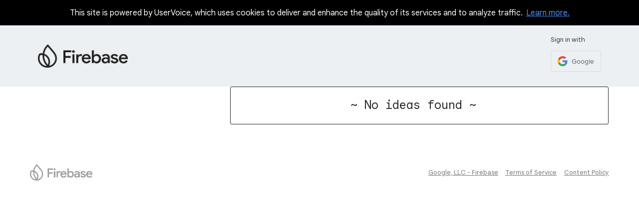

--- FILE ---
content_type: text/html; charset=utf-8
request_url: https://firebase.uservoice.com/users/6491694986-sam-morton
body_size: 10314
content:
<!DOCTYPE html>
<html lang="en" class="ltr site3">
<head><script>(function(w,i,g){w[g]=w[g]||[];if(typeof w[g].push=='function')w[g].push(i)})
(window,'G-0FDHJSJLBY','google_tags_first_party');</script><script async src="/0u78/"></script>
			<script>
				window.dataLayer = window.dataLayer || [];
				function gtag(){dataLayer.push(arguments);}
				gtag('js', new Date());
				gtag('set', 'developer_id.dYzg1YT', true);
				gtag('config', 'G-0FDHJSJLBY');
			</script>
			
  <meta http-equiv="X-UA-Compatible" content="IE=Edge,chrome=1">
  <meta charset="utf-8">
  <title>Sam Morton – Have an idea? Share it!</title>
  <meta name="viewport" content="width=device-width, initial-scale=1">
  <meta name="csrf-param" content="authenticity_token" />
<meta name="csrf-token" content="S4lfZb7aRwHwFBGMPvR_ysCdlk-XoQj_UA2BIDm06IORtefEooW6p36iC-kzY717pQDn9EYy6LpvzUeuLetoFg" />
    <link rel="canonical" href="" />

    <script type="text/javascript">
    (function(window) {
      var methods = ['log', 'dir', 'trace'];
      
      if (typeof window.console === 'undefined') {
        window.console = {};
      }
      
      for (var i in methods) {
        if (!(methods[i] in window.console)) {          
          window.console[methods[i]] = function() {};
        }
      }
      
    }(window));    
  </script>

  <script>
    window.UserVoice || (window.UserVoice = []);
  </script>

    <meta name="robots" content="noindex">


  

  <!--[if lt IE 7]>
    <link rel="stylesheet" href="https://assets.uvcdn.com/pkg/clients/site2/ie-6f6256efa8fcab0da2c5c83d6ccddaabe16fdd607b4f9e01ad9efe887b491c11.css" media="screen" />
  <![endif]-->

  <!--[if lt IE 9]>
    <script src="https://assets.uvcdn.com/pkg/clients/site2/lt_IE_9-5d621b8b38991dde7ef0c335fc7cc90426c625e325949517b23be2141b721a05.js"></script>
  <![endif]-->

  <style type="text/css">

  /*
  -----------------------------------------------------------
    Link color
  -----------------------------------------------------------
  */

  .uvCustomLink-color,
  a,
  .uvHelp,
  .uvTabSelect,
  .uvTab-dropdown .uvFieldPlaceholder,
  .uvModule-session .vcard .uvRememberMe a,
  .uvModule-session .uvModuleSection-signin a,
  .uvBreadcrumbs,
  .uvStyle-linkArrow {
    color: #0078B4;
  }

  .uvCustomLink-background,
  .uvTab-selected,
  .uvTab-selected .uvFieldSelect,
  .uvPagination .current {
    background-color: #0078B4;
  }

  /*
  -----------------------------------------------------------
    Primary color
  -----------------------------------------------------------
  */

  .uvCustomPrimary-color {
    color: #0078B4;
  }

  .uvCustomPrimary-background,
  .uvUserBadgeLabel {
    background-color: #0078B4;
  }

  /* Utility color classes */
      .color-primary {
        color: #0078B4 !important;
      }
      .color-primary-bg {
        background-color: #0078B4 !important;
      }
      .color-primary-border {
        border-color: #0078B4 !important;
      }
      .color-secondary {
        color: #0078B4 !important;
      }
      .color-secondary-bg {
        background-color: #0078B4 !important;
      }
      .color-secondary-border {
        border-color: #0078B4 !important;
      }
      .color-link {
        color: #0078B4 !important;
      }
      .color-link-bg {
        background-color: #0078B4 !important;
      }
      .color-link-border {
        border-color: #0078B4 !important;
      }
      .color-background {
        color: #0078B4 !important;
      }
      .color-background-bg {
        background-color: #0078B4 !important;
      }
      .color-background-border {
        border-color: #0078B4 !important;
      }

  .uvNavList .uvListItem-forum,
  .uvModule-session .uvUserNav a {
    color: #0078B4;
  }

  .uvStyle-button,
  .uv-article-page .uvSidebar .uvModule-helpdesk,
  .uvTab-selected,
  .uvField-votesXXX .uvField-votesXXX-selected,
  .uvField-votesXXX input[type=radio]:checked + label {
    background: #0078B4;
  }

  .uvIdeaVoteFormTrigger .uvIdeaVoteFormTriggerState-you_voted,
  .uvList-categories .uvListItem-categoriesTitle,
  .uvList-categories .uvListItem a {
    background: #0078B4;
  }

  .impScoreButton.selected {
    background: #0078B4;
  }

  .uvStyle-button.uvIdeaVoteButtons-removevotes,
  .uvPagination a,
  .uvPagination span,
  .uvPagination em,
  .uvPagination .disabled,
  .uvIdeaVoteCount,
  .uvIdeaVoteCount strong,
  .uvIdeaTitle,
  .uvTab:hover,
  .uvTab:active,
  .uvTab:focus,
  .typeset h1,
  .typeset h2,
  .typeset h3,
  .typeset h4,
  .typeset h5,
  .uv-helpdesk-page .uvKbTopicTitle a {
    border-color: #0078B4;
  }

  .uv-helpdesk-page .uvKbTopic,
  .uvFaqList, .uvFaq,
  .uvIdea-show,
  .uvForumCreateIdea {
    border-color: #0078B4;
  }

  .forum-target:hover .forum-arrow, .forum-arrow::before,
  .forum-target:hover {
    color: #0078B4;
    border-color: #0078B4;
  }

  .uvStyle-button:hover {
    background-color: rgba(0,120,180,0.9);
  }

  .uvList-categories .uvListItem a:hover,
  .uvList-categories .uvListItem a:active,
  .uvList-categories .uvListItem a:focus,
  .uvList-categories .uvListItem.uvListItem-selected a {
    background-color: rgba(0,120,180,0.9);
  }

  .uvBody .forums .forum { border-color: #0078B4; }

  .uvTab.uvTab-selected {
    background-color: #0078B4!important
  }

  .uvCustomLink-background, .uvTab-selected,
  .uvTab-selected .uvFieldSelect,
  .uvPagination .current {
    background-color: #0078B4
  }

  .uvVoter.uvVoterMode-voted .uvIdeaVoteFormTriggerState-you_voted {
    background-color: #0078B4
  }

  .uvUserProfile .uvIdea-list .uvIdeaMeta,
  .uvIdeaVoteBadge .uvIdeaVoteCount,
  .uvPageContainer mark,
  .uvPagination a {
    color: #0078B4
  }

  .stroke-primary svg {
    stroke: #0078B4!important
  }

  .uvField-idea svg, .uvField-search svg {
    fill: #0078B4!important
  }

  .uvCustomBackground-background-site3 {
    background-color: #0078B4;
  }

  /*
  -----------------------------------------------------------
    Background color
  -----------------------------------------------------------
  */

  .uvCustomBackground-color {
    color: #0078B4;
  }

  .uvCustomBackground-background {
    background-color: #0078B4;
  }

  /*
  -----------------------------------------------------------
    Status colors
  -----------------------------------------------------------
  */

  .uvStyle-status-under-review {
    background-color: #999999;
    color: #FFF;
  }
  .uvStyle-status-planned {
    background-color: #F0BA00;
    color: #FFF;
  }
  .uvStyle-status-started {
    background-color: #6FBC00;
    color: #FFF;
  }
  .uvStyle-status-completed {
    background-color: #7D7EDF;
    color: #FFF;
  }
  .uvStyle-status-declined {
    background-color: #BBBBBB;
    color: #FFF;
  }
</style>


  

    <style type="text/css">
      @font-face{
  font-family:'Google Sans Text';
  font-style:normal;
  font-weight:400;
  font-display:swap;
  src:url(https://fonts.gstatic.com/s/googlesanstext/v16/5aUu9-KzpRiLCAt4Unrc-xIKmCU5qE52i0VBuxOCBA.woff2) format('woff2');
  unicode-range:U+0400-045F, U+0490-0491, U+04B0-04B1, U+2116;
}

@font-face{
  font-family:'Google Sans Text';
  font-style:normal;
  font-weight:400;
  font-display:swap;
  src:url(https://fonts.gstatic.com/s/googlesanstext/v16/5aUu9-KzpRiLCAt4Unrc-xIKmCU5qEl2i0VBuxOCBA.woff2) format('woff2');
  unicode-range:U+0370-03FF;
}

@font-face{
  font-family:'Google Sans Text';
  font-style:normal;
  font-weight:400;
  font-display:swap;
  src:url(https://fonts.gstatic.com/s/googlesanstext/v16/5aUu9-KzpRiLCAt4Unrc-xIKmCU5qEV2i0VBuxOCBA.woff2) format('woff2');
  unicode-range:U+0102-0103, U+0110-0111, U+0128-0129, U+0168-0169, U+01A0-01A1, U+01AF-01B0, U+1EA0-1EF9, U+20AB;
}

@font-face{
  font-family:'Google Sans Text';
  font-style:normal;
  font-weight:400;
  font-display:swap;
  src:url(https://fonts.gstatic.com/s/googlesanstext/v16/5aUu9-KzpRiLCAt4Unrc-xIKmCU5qER2i0VBuxOCBA.woff2) format('woff2');
  unicode-range:U+0100-024F, U+0259, U+1E00-1EFF, U+2020, U+20A0-20AB, U+20AD-20CF, U+2113, U+2C60-2C7F, U+A720-A7FF;
}

@font-face{
  font-family:'Google Sans Text';
  font-style:normal;
  font-weight:400;
  font-display:swap;
  src:url(https://fonts.gstatic.com/s/googlesanstext/v16/5aUu9-KzpRiLCAt4Unrc-xIKmCU5qEp2i0VBuxM.woff2) format('woff2');
  unicode-range:U+0000-00FF, U+0131, U+0152-0153, U+02BB-02BC, U+02C6, U+02DA, U+02DC, U+2000-206F, U+2074, U+20AC, U+2122, U+2191, U+2193, U+2212, U+2215, U+FEFF, U+FFFD;
}

@font-face{
  font-family:'Google Sans Text';
  font-style:normal;
  font-weight:500;
  font-display:swap;
  src:url(https://fonts.gstatic.com/s/googlesanstext/v16/5aUp9-KzpRiLCAt4Unrc-xIKmCU5oLlVnmxjtjm4DZzFQQ.woff2) format('woff2');
  unicode-range:U+0400-045F, U+0490-0491, U+04B0-04B1, U+2116;
}

@font-face{
  font-family:'Google Sans Text';
  font-style:normal;
  font-weight:500;
  font-display:swap;
  src:url(https://fonts.gstatic.com/s/googlesanstext/v16/5aUp9-KzpRiLCAt4Unrc-xIKmCU5oLlVnmtjtjm4DZzFQQ.woff2) format('woff2');
  unicode-range:U+0370-03FF;
}

@font-face{
  font-family:'Google Sans Text';
  font-style:normal;
  font-weight:500;
  font-display:swap;
  src:url(https://fonts.gstatic.com/s/googlesanstext/v16/5aUp9-KzpRiLCAt4Unrc-xIKmCU5oLlVnmdjtjm4DZzFQQ.woff2) format('woff2');
  unicode-range:U+0102-0103, U+0110-0111, U+0128-0129, U+0168-0169, U+01A0-01A1, U+01AF-01B0, U+1EA0-1EF9, U+20AB;
}

@font-face{
  font-family:'Google Sans Text';
  font-style:normal;
  font-weight:500;
  font-display:swap;
  src:url(https://fonts.gstatic.com/s/googlesanstext/v16/5aUp9-KzpRiLCAt4Unrc-xIKmCU5oLlVnmZjtjm4DZzFQQ.woff2) format('woff2');
  unicode-range:U+0100-024F, U+0259, U+1E00-1EFF, U+2020, U+20A0-20AB, U+20AD-20CF, U+2113, U+2C60-2C7F, U+A720-A7FF;
}

@font-face{
  font-family:'Google Sans Text';
  font-style:normal;
  font-weight:500;
  font-display:swap;
  src:url(https://fonts.gstatic.com/s/googlesanstext/v16/5aUp9-KzpRiLCAt4Unrc-xIKmCU5oLlVnmhjtjm4DZw.woff2) format('woff2');
  unicode-range:U+0000-00FF, U+0131, U+0152-0153, U+02BB-02BC, U+02C6, U+02DA, U+02DC, U+2000-206F, U+2074, U+20AC, U+2122, U+2191, U+2193, U+2212, U+2215, U+FEFF, U+FFFD;
}

@font-face{
  font-family:'Google Sans Text';
  font-style:normal;
  font-weight:700;
  font-display:swap;
  src:url(https://fonts.gstatic.com/s/googlesanstext/v16/5aUp9-KzpRiLCAt4Unrc-xIKmCU5oPFTnmxjtjm4DZzFQQ.woff2) format('woff2');
  unicode-range:U+0400-045F, U+0490-0491, U+04B0-04B1, U+2116;
}

@font-face{
  font-family:'Google Sans Text';
  font-style:normal;
  font-weight:700;
  font-display:swap;
  src:url(https://fonts.gstatic.com/s/googlesanstext/v16/5aUp9-KzpRiLCAt4Unrc-xIKmCU5oPFTnmtjtjm4DZzFQQ.woff2) format('woff2');
  unicode-range:U+0370-03FF;
}

@font-face{
  font-family:'Google Sans Text';
  font-style:normal;
  font-weight:700;
  font-display:swap;
  src:url(https://fonts.gstatic.com/s/googlesanstext/v16/5aUp9-KzpRiLCAt4Unrc-xIKmCU5oPFTnmdjtjm4DZzFQQ.woff2) format('woff2');
  unicode-range:U+0102-0103, U+0110-0111, U+0128-0129, U+0168-0169, U+01A0-01A1, U+01AF-01B0, U+1EA0-1EF9, U+20AB;
}

@font-face{
  font-family:'Google Sans Text';
  font-style:normal;
  font-weight:700;
  font-display:swap;
  src:url(https://fonts.gstatic.com/s/googlesanstext/v16/5aUp9-KzpRiLCAt4Unrc-xIKmCU5oPFTnmZjtjm4DZzFQQ.woff2) format('woff2');
  unicode-range:U+0100-024F, U+0259, U+1E00-1EFF, U+2020, U+20A0-20AB, U+20AD-20CF, U+2113, U+2C60-2C7F, U+A720-A7FF;
}

@font-face{
  font-family:'Google Sans Text';
  font-style:normal;
  font-weight:700;
  font-display:swap;
  src:url(https://fonts.gstatic.com/s/googlesanstext/v16/5aUp9-KzpRiLCAt4Unrc-xIKmCU5oPFTnmhjtjm4DZw.woff2) format('woff2');
  unicode-range:U+0000-00FF, U+0131, U+0152-0153, U+02BB-02BC, U+02C6, U+02DA, U+02DC, U+2000-206F, U+2074, U+20AC, U+2122, U+2191, U+2193, U+2212, U+2215, U+FEFF, U+FFFD;
}

@font-face{
  font-family:'Google Sans Mono';
  font-style:normal;
  font-weight:400;
  font-display:swap;
  src:url(https://fonts.gstatic.com/s/googlesansmono/v16/P5sZzYWFYtnZ_Cg-t0Uq_rfivrdYNYhsAhDGVQM.woff2) format('woff2');
  unicode-range:U+0000-00FF, U+0131, U+0152-0153, U+02BB-02BC, U+02C6, U+02DA, U+02DC, U+2000-206F, U+2074, U+20AC, U+2122, U+2191, U+2193, U+2212, U+2215, U+FEFF, U+FFFD;
}

@font-face{
  font-family:'Google Sans Mono';
  font-style:normal;
  font-weight:500;
  font-display:swap;
  src:url(https://fonts.gstatic.com/s/googlesansmono/v16/P5sZzYWFYtnZ_Cg-t0Uq_rfivrdYNYhsAhDGVQM.woff2) format('woff2');
  unicode-range:U+0000-00FF, U+0131, U+0152-0153, U+02BB-02BC, U+02C6, U+02DA, U+02DC, U+2000-206F, U+2074, U+20AC, U+2122, U+2191, U+2193, U+2212, U+2215, U+FEFF, U+FFFD;
}

@font-face{
  font-family:'Google Sans Mono';
  font-style:normal;
  font-weight:700;
  font-display:swap;
  src:url(https://fonts.gstatic.com/s/googlesansmono/v16/P5sZzYWFYtnZ_Cg-t0Uq_rfivrdYNYhsAhDGVQM.woff2) format('woff2');
  unicode-range:U+0000-00FF, U+0131, U+0152-0153, U+02BB-02BC, U+02C6, U+02DA, U+02DC, U+2000-206F, U+2074, U+20AC, U+2122, U+2191, U+2193, U+2212, U+2215, U+FEFF, U+FFFD;
}

:root{
  --font-body:'Google Sans Text', Arial, sans-serif;
  --font-mono:'Google Sans Mono', monospace;

  --white:white;
  --blue-400:hsl(217, 89%, 68%);
  --blue-500:hsl(217, 88%, 83%);
  --blue-600:hsl(214, 79%, 46%);

  --yellow-500:hsl(45, 100%, 58%);

  --gray-300:hsl(204, 15%, 94%);
  --gray-400:hsl(213, 7%, 76%);
  --gray-500:hsl(213, 5%, 39%);
  --gray-700:hsl(213, 5%, 39%);
  --gray-800:hsl(206, 6%, 25%);
  --gray-850:hsl(225, 7%, 17%);
  --gray-900:hsl(225, 6%, 13%);

  --text-xs:.75rem;
  --text-sm:.875rem;
  --text-base:1rem;
  --text-lg:1.25rem;
  --text-xl:2.25rem;
  --text-3xl:4.5rem; 

  --text-header-1:normal normal bold clamp(2rem, 4vw + 1rem, 4rem) var(--font-mono);
  --text-header-2:normal normal bold clamp(2rem, 4vw + 1rem, 3.5rem) var(--font-mono);
  --text-header-3:normal normal bold clamp(1.5rem, 4vw + 1rem, 2.5rem) var(--font-mono);
  --text-subheader-1:normal normal 700 1.625rem var(--font-display);
  --text-subheader-2:normal normal 400 1.25rem var(--font-display);
  --text-link:normal normal bold 1rem var(--font-mono);
  --text-body:normal normal 400 1rem var(--font-body);

  --icon-light:var(--white);
  --icon-dark:var(--gray-900);
}

.uvStyle-button, .uv-article-page .uvSidebar .uvModule-helpdesk, .uvTab-selected, .uvField-votesXXX .uvField-votesXXX-selected, .uvField-votesXXX input[type=radio]:checked + label, .uvTab.uvTab-selected{
  background:var(--blue-600) !important;
  background-color:var(--blue-600) !important;
}

.uvUserProfile .uvIdea-list .uvIdeaMeta, .uvIdeaVoteBadge .uvIdeaVoteCount, .uvPageContainer mark, .uvPagination a{
  color:var(--blue-600) !important;
}

.impScoreButton.selected{
  background:var(--blue-600) !important;
  background-color:var(--blue-600) !important;
}

.uvCustomLink-background, .uvTab-selected, .uvTab-selected .uvFieldSelect, .uvPagination .current{
  background:var(--blue-600) !important;
  background-color:var(--blue-600) !important;
}

.uvNavList .uvListItem-forum, .uvModule-session .uvUserNav a{
  color:var(--blue-600) !important;
}

h2,h3,h4,h5{
  font-family:var(--font-mono);
}

.body, .site3 .uvBody .uvForumsBackground.uvSoftGrayBackground{
  background-color:var(--gray-300) !important;
}

.body, .site3, .site3 .uvPageContainer{
  font-family:var(--font-body) !important;
  font-size:1rem !important;
  line-height:1.5 !important;
}

.site3 .uvBody .uvForumsBackground{
  top:0% !important;
}

.site3 .uvMasthead{
  margin:0 !important;
  padding:0 !important;
}

.site3 .uvContainer.uvBody{
  padding:0 16px 40px !important;
  position:relative;
}

.uvPageHeader{
  display:none;
}

header.uvMasthead{
  background-color:var(--gray-300);
}

.site3 .uvMasthead > .uvRow{
  display:flex !important;
  justify-content:space-between !important;
  flex-wrap:wrap !important;
  padding:0 16px !important;
  align-items:center !important;
}

.uvf-profile{
  display:flex;
  align-items:center;
  gap:24px;
  padding-block:32px;
}

.uvf-proflile--img img{
  border-radius:100% !important;
  border-radius:100% !important;
  max-height:64px !important;
  object-fit:cover !important;
}

.uvf-profile--info{
  text-align:end;
}

.uvf-profile--info__name{
  font-family:var(--font-mono);
  font-weight:600;
  position:relative;
}

.uvf-profile--info__name::after{
  content:'';
  position:absolute;
  height:6px;
  width:75%;
  background-color:var(--yellow-500);
  right:0;
  bottom:2px;
  opacity:0.55;
}

.uvf-profile--info__links{
  display:flex;
  gap:12px;
}

.uvf-profile--info__links a{
  color:var(--blue-600) !important;
  text-decoration:underline !important;
  text-transform:uppercase !important;
  letter-spacing:0.03em !important;
  font-size:var(--text-sm) !important;
}

.uvModule.uvModule-session.uvAuthModule{
  padding-left:0 !important;
  padding-right:0 !important;
}

ul.uvList.uvList-categories{
  border:1px solid var(--gray-900) !important;
  border-radius:4px !important;
}

.uvIdeaVoteFormTrigger .uvIdeaVoteFormTriggerState-you_voted, .uvList-categories .uvListItem-categoriesTitle, .uvList-categories .uvListItem a{
  background:var(--blue-600) !important;
}

ul.uvList.uvList-categories li:first-child{
  display:none !important;
}

li.uvListItem.uvListItem-selected a{
  font-weight:bold !important;
}

.site3 .uvList-categories .uvListItem a{
  font-weight:normal !important;
  padding:16px !important;
  display:flex !important;
  align-items:center !important;
  gap:8px !important; 
}

li.uvListItem:not(.uvListItem-selected) a{
  background:var(--white) !important;
  color:var(--gray-900) !important;
  position:relative;
}

.uvList-categories .uvListItem:nth-child(2) a{
  border-radius:3px 3px 0px 0px !important;
}

.uvList-categories .uvListItem:nth-child(2) a::before,
.uvList-categories .uvListItem:nth-child(2).uvListItem-selected a::before{
  content:'';
  position:relative;
  height:24px;
  width:24px;
  background-repeat:no-repeat;
}

.uvList-categories .uvListItem:nth-child(2) a::before{
  background-image:url('[data-uri]');
}

.uvList-categories .uvListItem:nth-child(2).uvListItem-selected a::before{
  background-image:url('[data-uri]');
}

.uvList-categories .uvListItem:last-child a{
  border-radius:0 0 3px 3px !important;
}

.site3 .uvList-categories .uvListItem span{
  display:none !important;
}

article > section.uvForumCreateIdea, 
.site3 .uv-suggestion-page .uvIdea{
  border:1px solid var(--gray-900) !important;
}

article > section.uvForumCreateIdea form .uvForumCreateIdeaLegend,
.site3 .uv-suggestion-page .uvIdea{
  font-family:var(--font-body) !important;
  color:var(--gray-900);
}

article > section.uvForumCreateIdea form .uvField.uvField-idea,
.site3 .uv-suggestion-page .uvIdea{
  background:var(--white) !important;
  border:1px solid var(--gray-900) !important;
}

article > section.uvForumCreateIdea form .uvField.uvField-idea wp-icon svg{
  fill:var(--gray-900) !important;
}

article > section.uvForumCreateIdea form .uvFieldInner .uvFieldInner .uvFieldPlaceholder{
  color:var(--gray-700) !important;
  font-weight:normal !important;
}

article > section.uvForumCreateIdea form .uvFieldInner .uvFieldInner input.uvFieldText{
  font-weight:normal !important;
}

.site3 .uvFieldPassword, .site3 .uvFieldPlaceholder, .site3 .uvFieldSelect, .site3 .uvFieldText, .site3 .uvFieldTextarea{
  font-weight:normal !important;
}

.site3 .uvField{
  background:var(--white) !important;
  border-width:1px !important;
  border-color:var(--gray-900) !important;
  font-weight:normal !important;
}

section.uvForumIndex{
  border:1px solid var(--gray-900);
  border-radius:3px;
  background:var(--white);
}

.site3 .uvForumIndex .uvListItem-noresults, .site3 .uvForumSearchResults .uvListItem-noresults, .site3 .uvSearchResults .uvListItem-noresults{
  font-family:var(--font-mono) !important;
  color:var(--gray-850) !important;
  font-style:normal !important;
}

.site3 .uvList-ideas .uvIdeaDescription{
  color:var(--gray-800) !important;
}

.site3 .uvList-ideas .uvIdea:not(:last-child){
  border-bottom:1px solid var(--gray-900);
  padding-top:32px;
}

.scoreNotificationContainer{
  width:50% !important;
}

.site3 .scoreNotification-site3{
  color:var(--gray-800) !important;
}

.site3 .uvTabsLeft li .uvTab:not(.uvTab-selected){
  color:var(--gray-900) !important;
}

.site3 .uvTabsLeft li:not(.uvForumFilter-new) .uvTab{
  border-left:1px solid var(--gray-850) !important;
  border-top:1px solid var(--gray-850) !important;
  border-bottom:1px solid var(--gray-850) !important;
}

.site3 .uvTabsLeft li.uvForumFilter-new .uvTab{
  border-right:1px solid var(--gray-850) !important;
  border-top:1px solid var(--gray-850) !important;
  border-bottom:1px solid var(--gray-850) !important;
}

.site3 .uvTabsLeft li.uvForumFilter-top .uvTab{
  border-right:1px solid var(--gray-850) !important;
}

.uvIdeaVoteCount{
  border-color:var(--gray-900) !important;
}

.uv-suggestion-page article.uvIdea .uvIdeaHeader{
  margin-bottom:52px !important;
}

.uvIdeaHeader .uvIdeaTitle{
  font-family:var(--font-body) !important;
  color:var(--gray-900) !important;
}

.uvIdeaHeader .uvIdeaTitle + .uvIdeaDescription{
  margin-bottom:0px !important;
}

.uvUserActionHeader, .uvUserActionHeader .url{
  display:flex !important;
  align-items:center !important;
  gap:4px !important;
}

.site3 .uvList-ideas .uvUserBadge, .site3 .uvUserAction-suggestIdea .uvUserBadge, .site3 .uvUserAction-vote .uvUserBadge{
  margin:0 !important;
}

.site3 div.uvUserActionHeader span.uvUserBadge{
  position:relative !important;
  margin-left:0 !important;
  margin-top:0 !important;
}

.site3 .uvIdeaComments{
  margin-left:0px !important;
  margin-right:0px !important;
  padding-left:0px !important;
  padding-right:0px !important;
  padding-top:0px !important;
  border-top:0 !important;
}

.site3 .uvIdea.uvIdea-show .uvIdeaSuggestors{
  padding-left:0 !important;
  margin-bottom:0 !important;
}

.site3 .typeset p{
  margin:0 !important;
}

.uvUserTitle{
  display:none !important;
}

.site3 .uvIdeaStatus{
  margin-bottom:32px !important;
}

.site3 .uvIdeaComments .uvUserAction-comment{
  margin:0 !important;
  display:flex;
  flex-direction:column;
  gap:12px;
}

.site3 .uvList-comments .uvListItem{
  border-top:1px solid var(--gray-900) !important;
}

.site3 .uvPagination{
  margin-top:0 !important;
  text-align:unset !important;
  font-size:1rem !important;
  margin-bottom:0 !important;
}

.site3 .uvPagination:has(em){
  padding:16px 40px !important;
}

.site3 .uvPagination .disabled, .site3 .uvPagination a, .site3 .uvPagination em, .site3 .uvPagination span{
  border:1px solid var(--blue-600);
}
    </style>

  <link rel="stylesheet" href="/auth-component/uv-auth/uv-auth.css">
<script type="module" src="/auth-component/uv-auth/uv-auth.esm.js"></script>
<script nomodule src="/auth-component/uv-auth/uv-auth.js"></script>

  <script src="https://js.pusher.com/8.3.0/pusher.min.js"></script>
  <script>
    window.UV_PUSHER_APP_KEY = '697328be2c49905dd5c6';
    window.UV_PUSHER_APP_CLUSTER = 'mt1';
  </script>



    <link rel="stylesheet" href="/web-portal-components/static/styles/site3.css">
  <script type="module" src="/web-portal-components/wp-components/wp-components.esm.js"></script>
<script nomodule src="/web-portal-components/wp-components/wp-components.js"></script>

</head>

<body class="uv-primaryColor-dark uv-locale-en uv-direction-ltr uv-no-user uv-forum-page">
  <a class="show-on-focus uvCustomPrimary-background" href="#start-of-content">Skip to content</a>
  <wp-loading>

    <div class="uvModule-cookie-banner" id="banner-container" tabindex="0">
  <div class="content" id="banner-content">
    <div id="banner-text">
      This site uses cookies for analytics and personalized content. By continuing to browse this site, you agree to this use.
      <a href="https://www.uservoice.com/privacy/" target="_blank" rel="noopener noreferrer">Learn more.</a>
    </div>
  </div>
</div>
<div id="banner-placeholder"></div>

<script>
  window.addEventListener("resize", resizeThrottler);
  updateBannerSize();

  var resizeTimeout;
  function resizeThrottler() {
    // Ignore resize events as long as an execution is in queue
    if ( !resizeTimeout ) {
      resizeTimeout = setTimeout(function() {
        resizeTimeout = null;
        updateBannerSize();
      }, 66); // Update at rate of 15fps
    }
  }

  function updateBannerSize() {
    var bannerContent = document.getElementById("banner-container");
    var placeholder = document.getElementById("banner-placeholder");
    var message = document.getElementById("banner-content");
    var text = document.getElementById("banner-text");

    message.style.height = parseInt(text.offsetHeight) + 21 + 'px'; // This sucks but is needed for IE11 support
    placeholder.style.height = bannerContent.offsetHeight + 'px';
  }
</script>

  <div id="fb-root"></div>
  <div class="uvPageContainer">

    <header class="uvContainer uvMasthead">
  <div class="uvRow">

    <div class="uvMastheadWrapper">
      
        <a class="uvMastheadHomeLink" href="/" title="Have an idea? Share it!">
          <img class="uvMastheadLogo" src="https://s3.amazonaws.com/uploads.uservoice.com/logo/design_setting/848926/original/Monochrome_Horizontal_Lockup_Optimized_Black.png?1715716580" alt="Google, LLC - Firebase">
        </a>
      
      
    </div>

    <!-- <div class="uvf-profile">
      <div class="uvf-profile--info">
        <div class="uvf-profile--info__name">
          
        </div>
        <div class="uvf-profile--info__links">
          <a href="#">Settings</a>
          <a href="#">Sign Out</a>
        </div>
      </div>
      <div class="uvf-proflile--img">
        <img src="" alt="" />
      </div>
    </div> -->
    
      <div class="uvModule uvModule-session uvAuthModule" aria-live="polite" aria-relevant="additions removals">
  <section class="uvModuleSection uvModuleSection-userbox uvModuleSection-signin">
        
  <span class="signin-with__header" style='vertical-align: top; display: inline-block;'>
    Sign in with
  </span>

<uv-auth
  id="uv-signin-163"
  class="uv-auth-sso"
  locale="en"
  mode=inline
  
  social-first
  data-type=""
  data-options="{&quot;display_logged_in&quot;:&quot;hidden&quot;,&quot;inline_form_mode&quot;:true,&quot;uv_auth_class&quot;:&quot;uv-auth-sso&quot;,&quot;show_login&quot;:null,&quot;header&quot;:&quot;\u003ch2\u003eWe&#39;re glad you&#39;re here\u003c/h2\u003e\u003cp\u003ePlease sign in to leave feedback\u003c/p\u003e&quot;}"
  
  
>
  <h2>We're glad you're here</h2><p>Please sign in to leave feedback</p>
</uv-auth>
<script type="text/javascript">
  var uvAuthElement = document.getElementById("uv-signin-163");
  uvAuthElement.subdomainSettings = {"disable_uservoice_auth":true,"password_auth_required":true,"auth_providers":[{"preset_name":"google","url":"https://auth.uservoice.com/google/824068","button_label":"Google"}],"logo_path":"/logo/logo/design_setting/848926/original/Monochrome_Horizontal_Lockup_Optimized_Black.png","form_text":{"loading":"Loading","cancel":"Cancel","region_label":"Sign in to UserVoice","email_label":"Email address","email_placeholder":"Email address","password_label":"Password","password_placeholder":"Password","name_label":"Display name (optional)","name_placeholder":"Your name","tos_checkbox_label_html":"I agree to the \u003ca href=\"/tos\" target=\"_blank\" rel=\"external\" title=\"Opens in new window\" class=\"color-link\"\u003eterms of service\u003c/a\u003e","tos_checkbox_title":"Terms of Service","gdpr_checkbox_label":"I agree to the storage of my email address, name, and IP address. This information and any feedback I provide may be used to inform product decisions and to notify me about product updates. (You can opt-out at any time.)","gdpr_checkbox_title":"Required Consent","remember_me_checkbox_label":"Remember me","remember_me_checkbox_title":"Remember Me","show_more_label":"Show more login options","show_less_label":"Show fewer login options","submit_signin_label":"Sign in","submit_create_label":"Sign up","email_invalid_error":"Please enter a valid email address.","password_required_error":"Please enter your password.","terms_invalid_error":"You must accept the terms to continue.","generic_error":"Something went wrong!","browser_error":"Cookie access is needed in order to sign you in. Please update your privacy settings to enable cross-site tracking or try using a different browser.","permissions_error":"You do not have the necessary permissions to access this content.","not_signed_in_error":"Sign in required to continue","success_heading":"Hooray!","success_message":"You're in, getting your page ready.","create_password_placeholder":"Create Password","verify_email_label":"Verify Email","set_password_label":"Set Password","verify_email_reset_pw_helper_text":"We need to verify your email first before resetting your password","verify_email_create_account_helper_text":"We need to verify your email first before creating your account","set_password_title":"Set a new password","first_things_first_title":"First things first!","confirm_password_placeholder":"Confirm Password","confirm_password_label":"Confirm Password","create_account_label":"Create Account","create_account_title":"Let's create your account!","password_invalid_error":"Please enter a valid password.","password_match_error":"Passwords must match.","change_password_label":"Change Password","go_to_login_label":"Go to login","go_to_settings_label":"Go to settings","current_password_placeholder":"Current Password","password_character_minimum":"Password needs at least 8 characters","password_upper_lower_case_required":"It must have at least one lower and one upper case character","password_symbol_required":"It needs at least one symbol ($, !, @, _, *, etc)","password_number_required":"Password must include one number or more","reset_password_label":"Reset Password","new_password_label":"New Password","password_in_email_error":"Your password cannot appear in your email address.","email_in_password_error":"Your email address cannot appear in your password.","username_in_password_error":"Your email username cannot appear in your password.","need_account_prompt":"New here?","need_account_cta":"Create an account","forgot_password":"Forgot Password?","confirm_email_header":"Check your email","confirm_email_body":"Confirm your email using the link sent to","confirm_email_footer":"Keep this box open and come back once you're done!","or":"or"}};
</script>
<div class="uvSignin-uv-auth">
  <div class="uvField uvField-logged_in uvField-first">
    <span>
      Signed in as <span class="logged_in_as"></span>
      (<a href="/logout">Sign out</a>)
    </span>
  </div>
</div>



    
<uv-auth
  id="uv-signin-6640"
  class=""
  locale="en"
  
  
  social-first
  data-type="StandaloneSignin"
  data-options="{&quot;subclass&quot;:&quot;StandaloneSignin&quot;,&quot;show_login&quot;:null,&quot;header&quot;:&quot;\u003ch2\u003eWe&#39;re glad you&#39;re here\u003c/h2\u003e\u003cp\u003ePlease sign in to leave feedback\u003c/p\u003e&quot;}"
  
  
>
  <h2>We're glad you're here</h2><p>Please sign in to leave feedback</p>
</uv-auth>
<script type="text/javascript">
  var uvAuthElement = document.getElementById("uv-signin-6640");
  uvAuthElement.subdomainSettings = {"disable_uservoice_auth":true,"password_auth_required":true,"auth_providers":[{"preset_name":"google","url":"https://auth.uservoice.com/google/824068","button_label":"Google"}],"logo_path":"/logo/logo/design_setting/848926/original/Monochrome_Horizontal_Lockup_Optimized_Black.png","form_text":{"loading":"Loading","cancel":"Cancel","region_label":"Sign in to UserVoice","email_label":"Email address","email_placeholder":"Email address","password_label":"Password","password_placeholder":"Password","name_label":"Display name (optional)","name_placeholder":"Your name","tos_checkbox_label_html":"I agree to the \u003ca href=\"/tos\" target=\"_blank\" rel=\"external\" title=\"Opens in new window\" class=\"color-link\"\u003eterms of service\u003c/a\u003e","tos_checkbox_title":"Terms of Service","gdpr_checkbox_label":"I agree to the storage of my email address, name, and IP address. This information and any feedback I provide may be used to inform product decisions and to notify me about product updates. (You can opt-out at any time.)","gdpr_checkbox_title":"Required Consent","remember_me_checkbox_label":"Remember me","remember_me_checkbox_title":"Remember Me","show_more_label":"Show more login options","show_less_label":"Show fewer login options","submit_signin_label":"Sign in","submit_create_label":"Sign up","email_invalid_error":"Please enter a valid email address.","password_required_error":"Please enter your password.","terms_invalid_error":"You must accept the terms to continue.","generic_error":"Something went wrong!","browser_error":"Cookie access is needed in order to sign you in. Please update your privacy settings to enable cross-site tracking or try using a different browser.","permissions_error":"You do not have the necessary permissions to access this content.","not_signed_in_error":"Sign in required to continue","success_heading":"Hooray!","success_message":"You're in, getting your page ready.","create_password_placeholder":"Create Password","verify_email_label":"Verify Email","set_password_label":"Set Password","verify_email_reset_pw_helper_text":"We need to verify your email first before resetting your password","verify_email_create_account_helper_text":"We need to verify your email first before creating your account","set_password_title":"Set a new password","first_things_first_title":"First things first!","confirm_password_placeholder":"Confirm Password","confirm_password_label":"Confirm Password","create_account_label":"Create Account","create_account_title":"Let's create your account!","password_invalid_error":"Please enter a valid password.","password_match_error":"Passwords must match.","change_password_label":"Change Password","go_to_login_label":"Go to login","go_to_settings_label":"Go to settings","current_password_placeholder":"Current Password","password_character_minimum":"Password needs at least 8 characters","password_upper_lower_case_required":"It must have at least one lower and one upper case character","password_symbol_required":"It needs at least one symbol ($, !, @, _, *, etc)","password_number_required":"Password must include one number or more","reset_password_label":"Reset Password","new_password_label":"New Password","password_in_email_error":"Your password cannot appear in your email address.","email_in_password_error":"Your email address cannot appear in your password.","username_in_password_error":"Your email username cannot appear in your password.","need_account_prompt":"New here?","need_account_cta":"Create an account","forgot_password":"Forgot Password?","confirm_email_header":"Check your email","confirm_email_body":"Confirm your email using the link sent to","confirm_email_footer":"Keep this box open and come back once you're done!","or":"or"}};
</script>
<div class="uvSignin-uv-auth">
  <div class="uvField uvField-logged_in uvField-first">
    <span>
      Signed in as <span class="logged_in_as"></span>
      (<a href="/logout">Sign out</a>)
    </span>
  </div>
</div>

      <div class="uvFormFlash uvFormFlash-error" tabindex="0">
    <div class="uvFormFlashMessage"></div>
    <a class="uvFormFlashClose" href="#close">Close</a>
  </div>

  <div class="uvFormFlash uvFormFlash-info" tabindex="0">
    <div class="uvFormFlashMessage"></div>
    <a class="uvFormFlashClose" href="#close">Close</a>
  </div>

  </section>
</div>

   
  </div>
</header>


    




<div class="uvContainer uvBody">
<div class="uvSoftGrayBackground"></div>
  <div class="uvRow">
      <article class="uvUserProfile">
        <header class="uvPageHeader">
          <div class="uvBreadcrumbs">
              <a href="/" title="Have an idea? Share it!">&larr; Have an idea? Share it!
              </a>
          </div>
          <h1 class="uvPageTitle uvCustomPrimary-color font-medium mb-20">
            Settings and activity
          </h1>
        </header>
        

            <section class="uvCol-4">
              <div class="uvModule uvModule-settings" id="uvSettingsPlaceholder" style="display:none;" data-url="/users/6491694986/settings"></div>


            </section>
            <section class="uvForumIndex uvCol-8 uvCol-last">


            <p class="sr-only" role="status">
    No existing idea results
</p>
<ol class="uvList uvList-ideas" aria-label="Existing idea results">
    <li class="uvListItem uvListItem-noresults">~ No ideas found ~</li>
</ol>

<div class="uvPagination uvCustomPrimary-color">
  
</div>

          </section>
      </article>
      <div class='clearfix'></div>
    </div>
  </div>
</div>


    <footer class="uvContainer uvFooter">
  <div class="footer-wrap">
    <a class="footer-logo-target" href="/">
      
        <img class="footer-logo" width="200" src="https://s3.amazonaws.com/uploads.uservoice.com/logo/design_setting/848926/original/Monochrome_Horizontal_Lockup_Optimized_Black.png?1715716580" alt="Google, LLC - Firebase">
      
    </a>

    <div class="utility-links">
      <a href="https://firebase.com" target="_blank">Google, LLC - Firebase</a>
      <a href="/tos" target="_blank">Terms of Service</a>
      <a href="https://developers.google.com/community-guidelines" target="_blank">Community Guidelines</a>
      
    </div>
  </div>
</footer>

  </div>

  <script id="uv-user-panel" type="text/x-jquery-tmpl">
    <section class="uvModuleSection uvModuleSection-userbox uvModuleSection-signout">
      <div class="vcard">
        <a class="url" href="${user.uservoice_url}">
          <span class="uvUserBadge">
            <img alt="" class="uvUserBadgePhoto photo" src="${user.avatar_url}" width="40">
          </span>
          <span class="fn">${user.name}</span>
        </a>
      </div>
      <div class="uvUserNav">
          <span class="uvRememberMe">
            <a title="Click this link to stay signed in on this computer even after your browser is closed." href="/remember_me">Stay signed in</a>
            <span class="uvStyle-separator">&middot;</span>
          </span>
        <a class="url" href="${user.uservoice_url}">Settings</a>
        {{if user.roles.admin}}
          <span class="uvStyle-separator">&middot;</span>
          <a href="https://firebase.uservoice.com/admin">Admin Console</a>
        {{/if}}
        {{if (user.roles.contributor && !user.roles.admin)}}
          <span class="uvStyle-separator">&middot;</span>
          <a href="https://firebase.uservoice.com/dashboard/contributor/myActivity">Contributor Console</a>
        {{/if}}
        <span class="uvStyle-separator">&middot;</span>
        <a id="logout-link" href="/logout">Sign out</a>
      </div>
    </section>
  </script>

  <script type="text/javascript">
    var current_forum_id = null;
  </script>

  <script id="portalForumsTmpl" type="text/x-jquery-tmpl">
    <li
      class="uvListItem{{if current_forum_id==id}} uvListItem-selected{{/if}} uvListItem-forum-${id}"
      {{if current_forum_id==id}}aria-current="page"{{/if}}
    >
      <h4 class="uvListItemHeader">
        <a href="${url}">${name}</a>
        {{if is_private}}
         <span class="uvIcon-private-16">(private)</span>
        {{/if}}
      </h4>
      <div class="uvListItemFooter">${idea_count} <span class="uvStyle-count-label">ideas</span></div>
    </li>
  </script>

  <script id="portalAltForumsTmpl" type="text/x-jquery-tmpl">
    <li
      class="uvListItem{{if current_forum_id==id}} uvListItem-selected{{/if}} uvListItem-forum-${id}"
      {{if current_forum_id==id}}aria-current="page"{{/if}}
    >
      <h4 class="uvListItemHeader">
        <a href="${url}">${name}</a>
        {{if is_private}}
         <span class="uvIcon-private-10">(private)</span>
        {{/if}}
      </h4>
      <p class="uvStyle-meta">
        ${idea_count}
        ideas
      </p>
    </li>
  </script>

  <script id="sidebarForumsTmpl" type="text/x-jquery-tmpl">
    <li
      class="uvListItem uvListItem-forum{{if current_forum_id==id}} uvListItem-selected{{/if}} uvListItem-forum-${id}"
      {{if current_forum_id==id}}aria-current="page"{{/if}}
    >
      <a href="${url}" title="View all ideas in ${name}" class=&quot;uvCustomLink-color&quot;>${name}</a>
      {{if is_private}}
        <span class="uvIcon-private-10">(private)</span>
      {{/if}}
      <span class="uvStyle-count">${idea_count} <span class="uvStyle-count-label">ideas</span></span>
    </li>
  </script>

  <script src="https://assets.uvcdn.com/pkg/clients/site2/index-60e2d6c7c0ff0b2a7035007919145398788d264d2426dbd27a7fa66fa9f514a4.js"></script>
  <script type="text/javascript">
  (function($) { $.uvMessages = {"cookies-disabled":"Uh-oh! Cookies are disabled. Access the feedback forum directly at \u003ca target=\"_blank\" rel=\"noopener noreferrer\" style=\"color: #fff; text-decoration: underline;\" href=\"https://firebase.uservoice.com/\"\u003ehttps://firebase.uservoice.com/\u003c/a\u003e or enable cookies in your browser settings and refresh this page.","communications-error":"Server communication problems! Please try again.","submit-error":"Sorry, we couldn't submit your request.","voting-submit-error":"We couldn't submit your vote at this time.","scoring-submit-error":"We couldn't submit your score at this time.","thanks":"Thanks!","out-of-votes-error":"Sorry, we couldn't submit your idea since you're out of votes.","required-fields-error":"Whoops! Please fill in all required fields before continuing.","email-invalid-error":"Please enter a valid email address.","password-invalid-error":"Please enter a password.","terms-invalid-error":"You must accept the terms to continue.","large-file-error":"Whoops! You are attempting to upload a file that is too big. Please attach a smaller file and try again.","try-again-error":"Error! Try again.","saving":"Saving","saved":"Saved","nonmatching-passwords":"Passwords must match","password-updated":"Your password has been updated","sent":"Sent!","delete-comment":"Are you sure you want to delete your comment?","delete-suggestion":"Are you sure you want to delete your idea?","delete-asset":"Are you sure you want to delete your attachment?","dissociate-suggestion":"Since other people support this idea, you cannot delete it. However, you can remove yourself from this idea and it will be associated with 'Anonymous'\n\nAre you sure you want to remove yourself from this idea?"}; })(jQuery || UV.jQuery);
</script>


    <!-- CUSTOM JAVASCRIPT -->
    <script>
let cookieBannerURL = document.querySelector("#banner-text");
if (cookieBannerURL) {
  cookieBannerURL.innerHTML = `This site is powered by UserVoice, which uses cookies to deliver and enhance the quality of its services and to analyze traffic.
        <a href="https://www.uservoice.com/privacy/" target="_blank">Learn more.</a>`;
}

let footerLinks = document.querySelector("footer .utility-links");
footerLinks.innerHTML = `<a href="https://firebase.com" target="_blank">Google, LLC - Firebase</a>
      <a href="/tos" target="_blank">Terms of Service</a>
      <a href="https://fir-feature-requests.web.app/" target="_blank">Content Policy</a>`;

let headingMessage = document.querySelector(".uvForumCreateIdeaLegend");
headingMessage.textContent = "I suggest that Firebase..."
</script>
    <!--  END CUSTOM JAVASCRIPT -->

  <script type="text/javascript">
    var currentUser = null;
    var currentUserVersion = parseInt("0", 10);

    var currentClient = {
      identifier: "aLpdqftIaEAc0GkumRNkxQ"
    };
  </script>


    <script type="text/javascript">
      window.UserVoice || (window.UserVoice = []);

        UserVoice.push(['set', {"contact_us":true,"contact_enabled":true,"post_idea_enabled":false}]);

      UserVoice.push(['set', 'locale', 'en']);

      var widgetLoader = (function() {
        return {
          load: function() {
            var uv = document.createElement('script'); uv.type = 'text/javascript'; uv.async = true;
            uv.src = 'https://firebase.uservoice.com/widget_environment/qlPf4MU1JvjXCEMwpHa5Ag.js';
            var s = document.getElementsByTagName('script')[0]; s.parentNode.insertBefore(uv, s);
          }
        }
      })();

    </script>

    <script id="cookie-agreement">
      document.addEventListener("click", acceptedAgreement);
      document.addEventListener("keypress", acceptedAgreement);

      function acceptedAgreement(event) {
        setCookie(1000);
        loadUVWidget(event);
      }

      function setCookie(exdays) {
        var d = new Date();
        d.setTime(d.getTime() + (exdays * 24 * 60 * 60 * 365));
        var expires = "expires="+ d.toUTCString();
        document.cookie = "cookies_allowed=true;" + expires + ";path=/";
        document.removeEventListener("click", acceptedAgreement);
        document.removeEventListener("keypress", acceptedAgreement);
      }

      function loadUVWidget(event) {
        if (widgetLoader) {
          widgetLoader.load();
          var type = event.type;
          var target = event.target.id;
          var enterKeyPress = (type === 'keypress' && event.keyCode === 13);

          if ((type === 'click' || enterKeyPress) && target === 'contactus-touchpoint') {
            UserVoice.push(['show', { target: '#contactus-touchpoint' }]);
          }
        }
      }
    </script>


  

  </wp-loading>
</body>
</html>
